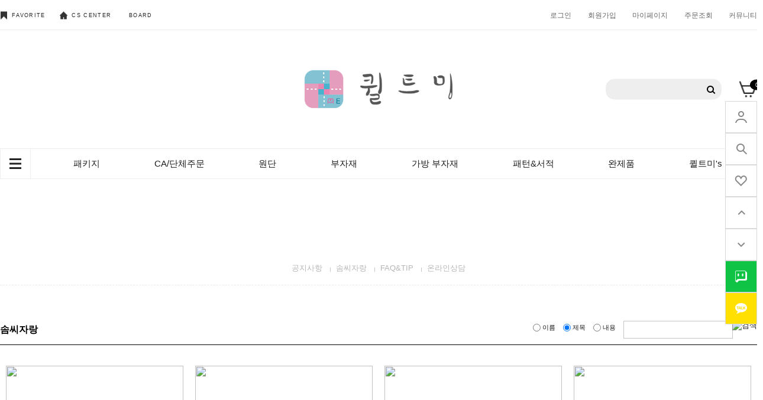

--- FILE ---
content_type: text/html; charset=euc-kr
request_url: https://www.quiltme.co.kr/board/board.html?code=pjm0307_image1&page=4&board_cate=
body_size: 11182
content:
<!DOCTYPE html PUBLIC "-//W3C//DTD HTML 4.01//EN" "http://www.w3.org/TR/html4/strict.dtd">
<html>
<head>
<meta http-equiv="CONTENT-TYPE" content="text/html;charset=EUC-KR">
<link rel="shortcut icon" href="/shopimages/pjm0307/favicon.ico" type="image/x-icon">
<link rel="apple-touch-icon-precomposed" href="/shopimages/pjm0307/mobile_web_icon.png" />
<meta name="referrer" content="no-referrer-when-downgrade" />
<meta property="og:type" content="website" />
<meta property="og:url" content="https://www.quiltme.co.kr/board/board.html?code=pjm0307_image1&page=4&board_cate=" />
<title>솜씨자랑</title>


<link type="text/css" rel="stylesheet" href="/shopimages/pjm0307/template/work/460/common.css?r=1654753365" /><link href="https://fonts.googleapis.com/css2?family=Source+Sans+Pro&display=swap" rel="stylesheet">
<link href="https://fonts.googleapis.com/css2?family=Montserrat:wght@300;400;500;600;700&display=swap" rel="stylesheet">
<link rel="stylesheet" type="text/css" href="https://cdn.jsdelivr.net/gh/orioncactus/pretendard/dist/web/variable/pretendardvariable.css" />

<link
  rel="stylesheet"
  href="https://unpkg.com/swiper@7/swiper-bundle.min.css"
/>
</head>
<script type="text/javascript" src="//wcs.naver.net/wcslog.js"></script>
<script type="text/javascript">
if (window.wcs) {
    if(!wcs_add) var wcs_add = {};
    wcs_add["wa"] = "s_3971b42d5f58";
    wcs.inflow('quiltme.co.kr');
    wcs_do();
}
</script>

<body>
<script type="text/javascript" src="/js/jquery-1.7.2.min.js"></script>
<script type="text/javascript" src="/js/lazyload.min.js"></script>
<script type="text/javascript">
function getCookiefss(name) {
    lims = document.cookie;
    var index = lims.indexOf(name + "=");
    if (index == -1) {
        return null;
    }
    index = lims.indexOf("=", index) + 1; // first character
    var endstr = lims.indexOf(';', index);
    if (endstr == -1) {
        endstr = lims.length; // last character
    }
    return unescape(lims.substring(index, endstr));
}
</script><script type="text/javascript">
var MOBILE_USE = '';
</script><script type="text/javascript" src="/js/flash.js"></script>
<script type="text/javascript" src="/js/neodesign/rightbanner.js"></script>
<script type="text/javascript" src="/js/bookmark.js"></script>
<style type="text/css">

.MS_search_word { }

</style>

<script type="text/javascript" src="/js/prototype.js"></script>

<script type="text/javascript">

    var is_unify_opt = '' ? true : false; 
    var pre_baskethidden = 'A';

</script>

<link type="text/css" rel="stylesheet" href="/shopimages/pjm0307/template/work/460/board_list.pjm0307_image1.css?t=202206081427" />
<div id='blk_scroll_wings'><script type='text/javascript' src='/html/shopRbanner.html?param1=1' ></script></div>
<div id='cherrypicker_scroll'></div>
<div id="wrap">
    
<link type="text/css" rel="stylesheet" href="/shopimages/pjm0307/template/work/460/header.1.css?t=202206271340" />
<link rel="stylesheet" href="/images/d3/m_01/css/font-awesome.min.css" />

<!-- 상단 시작 -->
<header id="header">

            <div class="top_menu">
                <div class="top_menu_inner">

                    <div class="community">
                        <ul>
                            <li><a href="javascript:CreateBookmarkLink('http://www.quiltme.co.kr', '');"><span class="c_icon"></span> FAVORITE</a></li>
                            <li><a href="/shop/mypage.html?mypage_type=myarticle&code=pjm0307"><span class="c_icon"></span>CS CENTER</a></li>
                            <li><a href="/board/board.html?code=pjm0307">BOARD</a></li>
                        </ul>
                    </div> <!-- community -->
                    
                    <div class="gnb">
                        <ul>
                                                   <li><a href="https://www.quiltme.co.kr/shop/member.html?type=login">로그인</a></li>
                            <li class="li_join"><a href="https://www.quiltme.co.kr/shop/idinfo.html">회원가입<!--/<span>+2000</span>/--></a></li>
                        
                            <li><a href="https://www.quiltme.co.kr/shop/member.html?type=mynewmain">마이페이지</a></li>
                            <li><a href="https://www.quiltme.co.kr/shop/confirm_login.html?type=myorder">주문조회</a></li>
                            <li><a href="/shop/mypage.html?mypage_type=myarticle&code=pjm0307">커뮤니티</a></li>
                        </ul>
                    </div> <!-- gnb -->
                    
                    
                </div> <!-- top_menu_inner -->
                </div> <!-- top_menu -->
                
            <div class="header_main">
                <div class="header_main_inner">

                    <h1 class="logo">
                        <a href="/index.html"><img src="/design/pjm0307/codlab/logo_q.png" width=250px alt="logo"></a>
                    </h1> <!-- logo -->
                    
        <div class="searchArea">
            <div class="search">
                <form action="/shop/shopbrand.html" method="post" name="search">                    <fieldset>
                        <legend>상품 검색 폼</legend>
                        <input name="search" onkeydown="CheckKey_search();" value=""  class="MS_search_word search_auto_completion" />                        <a href="javascript:prev_search();search_submit();">검색</a>
                    </fieldset>
                </form>            </div>
        </div><!-- //searchArea -->
                    
                    <div class="cart">
                        <a href="/shop/basket.html" class="cart_wrap"><span id="user_basket_quantity" class="user_basket_quantity"></span></a>
                    </div> <!-- cart -->
                    
                    
                </div> <!-- header_main_inner -->
            </div> <!-- header_main -->


            
            <nav>
            <div class="nav_inner">
                    
                <ul class="main_m">
                <li class="btn_gnb"><a href="#"><span></span></a></li>
                                    <li class="cate_li"><a href="/shop/shopbrand.html?type=X&xcode=001">패키지</a>
                                             <ul class="sub_m">
                                                    <li><a href="/shop/shopbrand.html?type=M&xcode=001&mcode=002">가방 패키지</a>  </li>
                                                        <li><a href="/shop/shopbrand.html?type=M&xcode=001&mcode=012">의류 패키지</a>  </li>
                                                        <li><a href="/shop/shopbrand.html?type=M&xcode=001&mcode=034">소품 패키지</a>  </li>
                                                    </ul> <!-- sub_m -->
                         
                    </li>
                                        <li class="cate_li"><a href="/shop/shopbrand.html?type=X&xcode=003">CA/단체주문</a>
                                             <ul class="sub_m">
                                                    <li><a href="/shop/shopbrand.html?type=M&xcode=003&mcode=001">가방 패키지</a>  </li>
                                                        <li><a href="/shop/shopbrand.html?type=M&xcode=003&mcode=002">지갑/파우치 패키지</a>  </li>
                                                        <li><a href="/shop/shopbrand.html?type=M&xcode=003&mcode=003">기타 소품 패키지</a>  </li>
                                                    </ul> <!-- sub_m -->
                         
                    </li>
                                        <li class="cate_li"><a href="/shop/shopbrand.html?type=X&xcode=007">원단</a>
                                             <ul class="sub_m">
                                                    <li><a href="/shop/shopbrand.html?type=M&xcode=007&mcode=007">▷자주 찾는 원단◁</a>  </li>
                                                        <li><a href="/shop/shopbrand.html?type=M&xcode=007&mcode=001">원단패키지</a>  </li>
                                                        <li><a href="/shop/shopbrand.html?type=M&xcode=007&mcode=003">수입천</a>  </li>
                                                        <li><a href="/shop/shopbrand.html?type=M&xcode=007&mcode=002">국산천</a>  </li>
                                                        <li><a href="/shop/shopbrand.html?type=M&xcode=007&mcode=006">바이어스</a>  </li>
                                                        <li><a href="/shop/shopbrand.html?type=M&xcode=007&mcode=004">린넨원단</a>  </li>
                                                        <li><a href="/shop/shopbrand.html?type=M&xcode=007&mcode=005">무지/광목</a>  </li>
                                                    </ul> <!-- sub_m -->
                         
                    </li>
                                        <li class="cate_li"><a href="/shop/shopbrand.html?type=X&xcode=004">부자재</a>
                                             <ul class="sub_m">
                                                    <li><a href="/shop/shopbrand.html?type=M&xcode=004&mcode=028">퀼팅도구</a>  </li>
                                                        <li><a href="/shop/shopbrand.html?type=M&xcode=004&mcode=023">실</a>  </li>
                                                        <li><a href="/shop/shopbrand.html?type=M&xcode=004&mcode=001">솜/접착심</a>  </li>
                                                        <li><a href="/shop/shopbrand.html?type=M&xcode=004&mcode=008">웨이빙/면끈</a>  </li>
                                                        <li><a href="/shop/shopbrand.html?type=M&xcode=004&mcode=004">지퍼/지퍼고리</a>  </li>
                                                        <li><a href="/shop/shopbrand.html?type=M&xcode=004&mcode=015">연결 단추</a>  </li>
                                                        <li><a href="/shop/shopbrand.html?type=M&xcode=004&mcode=027">자수용품</a>  </li>
                                                        <li><a href="/shop/shopbrand.html?type=M&xcode=004&mcode=011">라벨</a>  </li>
                                                        <li><a href="/shop/shopbrand.html?type=M&xcode=004&mcode=017">참/장식</a>  </li>
                                                        <li><a href="/shop/shopbrand.html?type=M&xcode=004&mcode=018">레이스/리본</a>  </li>
                                                        <li><a href="/shop/shopbrand.html?type=M&xcode=004&mcode=019">단추/비즈/구슬</a>  </li>
                                                        <li><a href="/shop/shopbrand.html?type=M&xcode=004&mcode=014">금속 부자재</a>  </li>
                                                        <li><a href="/shop/shopbrand.html?type=M&xcode=004&mcode=009">데코 부자재</a>  </li>
                                                        <li><a href="/shop/shopbrand.html?type=M&xcode=004&mcode=010">악세사리 부자재</a>  </li>
                                                        <li><a href="/shop/shopbrand.html?type=M&xcode=004&mcode=024">크리스마스 부자재</a>  </li>
                                                        <li><a href="/shop/shopbrand.html?type=M&xcode=004&mcode=016">기타 부자재</a>  </li>
                                                        <li><a href="/shop/shopbrand.html?type=M&xcode=004&mcode=020">new 피앤큐스탬프</a>  </li>
                                                    </ul> <!-- sub_m -->
                         
                    </li>
                                        <li class="cate_li"><a href="/shop/shopbrand.html?type=X&xcode=018">가방 부자재</a>
                                             <ul class="sub_m">
                                                    <li><a href="/shop/shopbrand.html?type=M&xcode=018&mcode=028">가죽핸들</a>  </li>
                                                        <li><a href="/shop/shopbrand.html?type=M&xcode=018&mcode=029">인조가죽핸들</a>  </li>
                                                        <li><a href="/shop/shopbrand.html?type=M&xcode=018&mcode=005">웨이빙핸들</a>  </li>
                                                        <li><a href="/shop/shopbrand.html?type=M&xcode=018&mcode=026">프레임</a>  </li>
                                                        <li><a href="/shop/shopbrand.html?type=M&xcode=018&mcode=018">체인</a>  </li>
                                                        <li><a href="/shop/shopbrand.html?type=M&xcode=018&mcode=031">나무핸들</a>  </li>
                                                        <li><a href="/shop/shopbrand.html?type=M&xcode=018&mcode=020">가방장식</a>  </li>
                                                        <li><a href="/shop/shopbrand.html?type=M&xcode=018&mcode=007">금속핸들</a>  </li>
                                                    </ul> <!-- sub_m -->
                         
                    </li>
                                        <li class="cate_li"><a href="/shop/shopbrand.html?type=X&xcode=012">패턴&서적</a>
                                             <ul class="sub_m">
                                                    <li><a href="/shop/shopbrand.html?type=M&xcode=012&mcode=002">가방 패턴</a>  </li>
                                                        <li><a href="/shop/shopbrand.html?type=M&xcode=012&mcode=003">의류 패턴</a>  </li>
                                                        <li><a href="/shop/shopbrand.html?type=M&xcode=012&mcode=004">소품 패턴</a>  </li>
                                                        <li><a href="/shop/shopbrand.html?type=M&xcode=012&mcode=001">퀼트서적</a>  </li>
                                                    </ul> <!-- sub_m -->
                         
                    </li>
                                        <li class="cate_li"><a href="/shop/shopbrand.html?type=X&xcode=029">완제품</a>
                                             <ul class="sub_m">
                                                    <li><a href="/shop/shopbrand.html?type=M&xcode=029&mcode=002">가방완제품</a>  </li>
                                                        <li><a href="/shop/shopbrand.html?type=M&xcode=029&mcode=001">기타소품</a>  </li>
                                                    </ul> <!-- sub_m -->
                         
                    </li>
                                        <li class="cate_li"><a href="/shop/shopbrand.html?type=Y&xcode=020">퀼트미's PICK</a>
                                             <ul class="sub_m">
                                                    <li><a href="/shop/shopbrand.html?type=N&xcode=020&mcode=003">크리스마스 패키지</a>  </li>
                                                        <li><a href="/shop/shopbrand.html?type=N&xcode=020&mcode=005">명품 원단 패키지</a>  </li>
                                                        <li><a href="/shop/shopbrand.html?type=N&xcode=020&mcode=002">퀼트미 패키지 창고정리</a>  </li>
                                                        <li><a href="/shop/shopbrand.html?type=N&xcode=020&mcode=001">핸들/프레임 특가세일</a>  </li>
                                                        <li><a href="/shop/shopbrand.html?type=N&xcode=020&mcode=004">개인결제창</a>  </li>
                                                    </ul> <!-- sub_m -->
                         
                    </li>
                                    </ul> <!-- main_m -->
            </div> <!-- nav_inner -->
            
            
            
            <div class="nav_bg">

            <div class="nav_bg_inner">
             <ul class="b_main_m">
              
                                    <li><a href="/shop/shopbrand.html?type=X&xcode=001">패키지</a>
                    
                                            <ul class="b_sub_m">
                                                    <li><a href="/shop/shopbrand.html?type=M&xcode=001&mcode=002">가방 패키지</a>  </li>
                                                        <li><a href="/shop/shopbrand.html?type=M&xcode=001&mcode=012">의류 패키지</a>  </li>
                                                        <li><a href="/shop/shopbrand.html?type=M&xcode=001&mcode=034">소품 패키지</a>  </li>
                                                    </ul> <!-- sub_m -->
                         
                    </li>
                                        <li><a href="/shop/shopbrand.html?type=X&xcode=003">CA/단체주문</a>
                    
                                            <ul class="b_sub_m">
                                                    <li><a href="/shop/shopbrand.html?type=M&xcode=003&mcode=001">가방 패키지</a>  </li>
                                                        <li><a href="/shop/shopbrand.html?type=M&xcode=003&mcode=002">지갑/파우치 패키지</a>  </li>
                                                        <li><a href="/shop/shopbrand.html?type=M&xcode=003&mcode=003">기타 소품 패키지</a>  </li>
                                                    </ul> <!-- sub_m -->
                         
                    </li>
                                        <li><a href="/shop/shopbrand.html?type=X&xcode=007">원단</a>
                    
                                            <ul class="b_sub_m">
                                                    <li><a href="/shop/shopbrand.html?type=M&xcode=007&mcode=007">▷자주 찾는 원단◁</a>  </li>
                                                        <li><a href="/shop/shopbrand.html?type=M&xcode=007&mcode=001">원단패키지</a>  </li>
                                                        <li><a href="/shop/shopbrand.html?type=M&xcode=007&mcode=003">수입천</a>  </li>
                                                        <li><a href="/shop/shopbrand.html?type=M&xcode=007&mcode=002">국산천</a>  </li>
                                                        <li><a href="/shop/shopbrand.html?type=M&xcode=007&mcode=006">바이어스</a>  </li>
                                                        <li><a href="/shop/shopbrand.html?type=M&xcode=007&mcode=004">린넨원단</a>  </li>
                                                        <li><a href="/shop/shopbrand.html?type=M&xcode=007&mcode=005">무지/광목</a>  </li>
                                                    </ul> <!-- sub_m -->
                         
                    </li>
                                        <li><a href="/shop/shopbrand.html?type=X&xcode=004">부자재</a>
                    
                                            <ul class="b_sub_m">
                                                    <li><a href="/shop/shopbrand.html?type=M&xcode=004&mcode=028">퀼팅도구</a>  </li>
                                                        <li><a href="/shop/shopbrand.html?type=M&xcode=004&mcode=023">실</a>  </li>
                                                        <li><a href="/shop/shopbrand.html?type=M&xcode=004&mcode=001">솜/접착심</a>  </li>
                                                        <li><a href="/shop/shopbrand.html?type=M&xcode=004&mcode=008">웨이빙/면끈</a>  </li>
                                                        <li><a href="/shop/shopbrand.html?type=M&xcode=004&mcode=004">지퍼/지퍼고리</a>  </li>
                                                        <li><a href="/shop/shopbrand.html?type=M&xcode=004&mcode=015">연결 단추</a>  </li>
                                                        <li><a href="/shop/shopbrand.html?type=M&xcode=004&mcode=027">자수용품</a>  </li>
                                                        <li><a href="/shop/shopbrand.html?type=M&xcode=004&mcode=011">라벨</a>  </li>
                                                        <li><a href="/shop/shopbrand.html?type=M&xcode=004&mcode=017">참/장식</a>  </li>
                                                        <li><a href="/shop/shopbrand.html?type=M&xcode=004&mcode=018">레이스/리본</a>  </li>
                                                        <li><a href="/shop/shopbrand.html?type=M&xcode=004&mcode=019">단추/비즈/구슬</a>  </li>
                                                        <li><a href="/shop/shopbrand.html?type=M&xcode=004&mcode=014">금속 부자재</a>  </li>
                                                        <li><a href="/shop/shopbrand.html?type=M&xcode=004&mcode=009">데코 부자재</a>  </li>
                                                        <li><a href="/shop/shopbrand.html?type=M&xcode=004&mcode=010">악세사리 부자재</a>  </li>
                                                        <li><a href="/shop/shopbrand.html?type=M&xcode=004&mcode=024">크리스마스 부자재</a>  </li>
                                                        <li><a href="/shop/shopbrand.html?type=M&xcode=004&mcode=016">기타 부자재</a>  </li>
                                                        <li><a href="/shop/shopbrand.html?type=M&xcode=004&mcode=020">new 피앤큐스탬프</a>  </li>
                                                    </ul> <!-- sub_m -->
                         
                    </li>
                                        <li><a href="/shop/shopbrand.html?type=X&xcode=018">가방 부자재</a>
                    
                                            <ul class="b_sub_m">
                                                    <li><a href="/shop/shopbrand.html?type=M&xcode=018&mcode=028">가죽핸들</a>  </li>
                                                        <li><a href="/shop/shopbrand.html?type=M&xcode=018&mcode=029">인조가죽핸들</a>  </li>
                                                        <li><a href="/shop/shopbrand.html?type=M&xcode=018&mcode=005">웨이빙핸들</a>  </li>
                                                        <li><a href="/shop/shopbrand.html?type=M&xcode=018&mcode=026">프레임</a>  </li>
                                                        <li><a href="/shop/shopbrand.html?type=M&xcode=018&mcode=018">체인</a>  </li>
                                                        <li><a href="/shop/shopbrand.html?type=M&xcode=018&mcode=031">나무핸들</a>  </li>
                                                        <li><a href="/shop/shopbrand.html?type=M&xcode=018&mcode=020">가방장식</a>  </li>
                                                        <li><a href="/shop/shopbrand.html?type=M&xcode=018&mcode=007">금속핸들</a>  </li>
                                                    </ul> <!-- sub_m -->
                         
                    </li>
                                        <li><a href="/shop/shopbrand.html?type=X&xcode=012">패턴&서적</a>
                    
                                            <ul class="b_sub_m">
                                                    <li><a href="/shop/shopbrand.html?type=M&xcode=012&mcode=002">가방 패턴</a>  </li>
                                                        <li><a href="/shop/shopbrand.html?type=M&xcode=012&mcode=003">의류 패턴</a>  </li>
                                                        <li><a href="/shop/shopbrand.html?type=M&xcode=012&mcode=004">소품 패턴</a>  </li>
                                                        <li><a href="/shop/shopbrand.html?type=M&xcode=012&mcode=001">퀼트서적</a>  </li>
                                                    </ul> <!-- sub_m -->
                         
                    </li>
                                        <li><a href="/shop/shopbrand.html?type=X&xcode=029">완제품</a>
                    
                                            <ul class="b_sub_m">
                                                    <li><a href="/shop/shopbrand.html?type=M&xcode=029&mcode=002">가방완제품</a>  </li>
                                                        <li><a href="/shop/shopbrand.html?type=M&xcode=029&mcode=001">기타소품</a>  </li>
                                                    </ul> <!-- sub_m -->
                         
                    </li>
                                    </ul> <!-- main_m -->
            
            
                </div>
            </div>
            </nav>

            
        </header>
        
        <aside>
    <ul>
        <li style="background-image: url(/design/pjm0307/spring_market/img/1.png);"><a  href="https://www.quiltme.co.kr/shop/member.html?type=mynewmain">mypage</a></li>
        <li style="background-image: url(/design/pjm0307/spring_market/img/2.png);"><a href="javascript:prev_search();search_submit();">search</a></li>
        <li style="background-image: url(/design/pjm0307/spring_market/img/3.png);"><a href="/shop/mypage.html?mypage_type=mywishlist">wish list</a></li>
        <li style="background-image: url(/design/pjm0307/spring_market/img/4.png);"><a href="#header">top</a></li>
        <li style="background-image: url(/design/pjm0307/spring_market/img/5.png);"><a href="#footer">bottom</a></li>
        <li style="background-image: url(/design/pjm0307/spring_market/img/6.png);"><a href="">talk</a></li>
        <li style="background-image: url(/design/pjm0307/spring_market/img/7.png);"><a href="/list/API/login_kakao.html">kakao</a></li>

    </ul>
</aside>
        
        
        
        
        
        
        
<script type="text/javascript" src="/shopimages/pjm0307/template/work/460/header.1.js?t=202206271340"></script>
    <div id="contentWrapper">
        <div id="contentWrap">
            
<link type="text/css" rel="stylesheet" href="/template_common/shop/basic_simple/menu.1.css?t=201711221039" />
             <div id="content">
                <div id="bbsData">
                    <div class="page-body">
                        <div class="bbs-hd">
                            <ul class="link">
                                                                                                <li class="last">
                                                                    <a href="board.html?code=pjm0307_board4">공지사항</a>
                                </li>
                                                                                                <li>
                                                                    <a href="board.html?code=pjm0307_image1">솜씨자랑</a>
                                </li>
                                                                                                <li>
                                                                    <a href="board.html?code=pjm0307_board1">FAQ&TIP</a>
                                </li>
                                                                                                <li>
                                                                    <a href="board.html?code=pjm0307">온라인상담</a>
                                </li>
                                                            </ul>
                        </div>
                        <div class="bbs-tit">
                            <h3>솜씨자랑</h3>
                            <div class="bbs-sch">
                            <form action="board.html" name="form1">
    <input type=hidden name=s_id value="">
    <input type=hidden name=code value="pjm0307_image1">
    <input type=hidden name=page value=1>
    <input type=hidden name=type value=s>
    <input type=hidden name=board_cate value="">
    <input type=hidden name="review_type" value="" /><!-- .검색 폼시작 -->
                                <fieldset>
                                    <legend>게시판 검색 폼</legend>
                                    <label>
                                        <input type='radio' name='shname' value='ok' onclick='change(1);'  class="MS_input_checkbox" />                                        이름
                                    </label>
                                    <label>
                                        <input type='radio' name='ssubject' value='ok' onclick='change(2);' checked="checked"  class="MS_input_checkbox" />                                        제목
                                    </label>
                                    <label>
                                        <input type='radio' name='scontent' value='ok' onclick='change(3);'  class="MS_input_checkbox" />                                        내용
                                    </label>
                                    <span class="key-wrap">
                                        <input type='text' name='stext' value=''  class="MS_input_txt" />                                        <a href="javascript:document.form1.submit();"><img src="//image.makeshop.co.kr/makeshop/d3/basic_simple/bbs/btn_bbs_sch.gif" alt="검색" title="검색" /></a>
                                    </span>
                                </fieldset>
                            </form><!-- .검색 폼 끝 -->
                            </div><!-- .bbs-sch -->
                        </div>
                        <div class="bbs-table-list">
                            <table summary="제목, 작성일, 조회수, 동영상">
                                <caption>갤러리 게시글</caption>
                                <colgroup>
                                    <col width="40" />
                                    <col width="40" />
                                    <col width="*" />
                                    <col width="100" />
                                    <col width="100" />
                                </colgroup>
                                <tbody>
                                                                                                     </tbody>
                            </table>
                            <div class="fixed-img-collist">
                                <ul class="clear">
                                                                    <li>
                                        <a href="/board/board.html?code=pjm0307_image1&page=4&type=v&board_cate=&num1=999516&num2=00000&number=463&lock=N">
                                                                                    <span><img src="https://board.makeshop.co.kr/board/premium26/pjm0307_image1/mini::20180330100615.jpg"/></span>
                                                                                    <strong>부엉이 핸드폰케이스^^(1)                                                                                        </strong>
                                        </a>
                                        <p class="tb-bold">                                        편선희</p>
                                        <p>2018.03.30 10:08:31</p>
                                        <p>HITS : 5713</p>
                                    </li>
                                                                                                            <li>
                                        <a href="/board/board.html?code=pjm0307_image1&page=4&type=v&board_cate=&num1=999517&num2=00000&number=462&lock=Y">
                                                                                    <span><img src="https://board.makeshop.co.kr/board/premium26/pjm0307_image1/mini::20180314165746.jpg"/></span>
                                                                                    <strong>가방완성♡(1)                                                                                        </strong>
                                        </a>
                                        <p class="tb-bold">                                        효자매맘</p>
                                        <p>2018.03.14 16:59:57</p>
                                        <p>HITS : 248</p>
                                    </li>
                                                                                                            <li>
                                        <a href="/board/board.html?code=pjm0307_image1&page=4&type=v&board_cate=&num1=999519&num2=00000&number=461&lock=N">
                                                                                    <span><img src="https://board.makeshop.co.kr/board/premium26/pjm0307_image1/mini::20180105201723.jpg"/></span>
                                                                                    <strong>운전할때 편하네요~~(2)                                                                                        </strong>
                                        </a>
                                        <p class="tb-bold">                                        윤주경</p>
                                        <p>2018.01.05 20:20:20</p>
                                        <p>HITS : 5333</p>
                                    </li>
                                                                                                            <li>
                                        <a href="/board/board.html?code=pjm0307_image1&page=4&type=v&board_cate=&num1=999520&num2=00000&number=460&lock=N">
                                                                                    <span><img src="https://board.makeshop.co.kr/board/premium26/pjm0307_image1/mini::20180105200910.jpg"/></span>
                                                                                    <strong>쇼퍼백 만들었어요^^(2)                                                                                        </strong>
                                        </a>
                                        <p class="tb-bold">                                        윤주경</p>
                                        <p>2018.01.05 20:15:21</p>
                                        <p>HITS : 5469</p>
                                    </li>
                                                                        </ul>
                                    <ul class="clear">
                                                                                                            <li>
                                        <a href="/board/board.html?code=pjm0307_image1&page=4&type=v&board_cate=&num1=999521&num2=00000&number=459&lock=N">
                                                                                    <span><img src="https://board.makeshop.co.kr/board/premium26/pjm0307_image1/mini::20171226111232.jpg"/></span>
                                                                                    <strong>퀼트동아리에서 만들었어요(3)                                                                                        </strong>
                                        </a>
                                        <p class="tb-bold">                                        송애경</p>
                                        <p>2017.12.26 11:13:48</p>
                                        <p>HITS : 5501</p>
                                    </li>
                                                                                                            <li>
                                        <a href="/board/board.html?code=pjm0307_image1&page=4&type=v&board_cate=&num1=999522&num2=00000&number=458&lock=N">
                                                                                    <span><img src="https://board.makeshop.co.kr/board/premium26/pjm0307_image1/mini::20171213222714.jpg"/></span>
                                                                                    <strong>하이 앤 통장 케이스(2)                                                                                        </strong>
                                        </a>
                                        <p class="tb-bold">                                        강숙</p>
                                        <p>2017.12.13 22:28:48</p>
                                        <p>HITS : 4735</p>
                                    </li>
                                                                                                            <li>
                                        <a href="/board/board.html?code=pjm0307_image1&page=4&type=v&board_cate=&num1=999523&num2=00000&number=457&lock=N">
                                                                                    <span><img src="https://board.makeshop.co.kr/board/premium26/pjm0307_image1/mini::20171213111340.jpg"/></span>
                                                                                    <strong>너랑 나랑 브로치(2)                                                                                        </strong>
                                        </a>
                                        <p class="tb-bold">                                        강숙</p>
                                        <p>2017.12.13 11:14:58</p>
                                        <p>HITS : 4274</p>
                                    </li>
                                                                                                            <li>
                                        <a href="/board/board.html?code=pjm0307_image1&page=4&type=v&board_cate=&num1=999524&num2=00000&number=456&lock=N">
                                                                                    <span><img src="https://board.makeshop.co.kr/board/premium26/pjm0307_image1/mini::20171212015944.jpg"/></span>
                                                                                    <strong>반듯한 집 반지갑(2)                                                                                        </strong>
                                        </a>
                                        <p class="tb-bold">                                        강숙</p>
                                        <p>2017.12.12 02:01:05</p>
                                        <p>HITS : 2940</p>
                                    </li>
                                                                        </ul>
                                    <ul class="clear">
                                                                                                        </ul>
                            </div>
                        </div>
                        
                        <!-- 하단 페이징 & 버튼 -->
                        <div class="bbs-btm">
                            <div class="bbs-link"><a href="/board/board.html?code=pjm0307_image1&page=4&board_cate=&type=i" class="CSSbuttonWhite">WRITE</a></div>
                            <div class="bbs-paging">
                                <div class="paging">
                                                                            <a href="/board/board.html?code=pjm0307_image1&page=1&board_cate=#board_list_target" class="first">&lt;&lt;</a>
                                                                                                                                                                                                                                        <a href="/board/board.html?code=pjm0307_image1&page=1&board_cate=#board_list_target">1</a>
                                                                                                                                                                        <a href="/board/board.html?code=pjm0307_image1&page=2&board_cate=#board_list_target">2</a>
                                                                                                                                                                        <a href="/board/board.html?code=pjm0307_image1&page=3&board_cate=#board_list_target">3</a>
                                                                                                                                                                        <a href="/board/board.html?code=pjm0307_image1&page=4&board_cate=#board_list_target" class="now">4</a>
                                                                                                                                                                        <a href="/board/board.html?code=pjm0307_image1&page=5&board_cate=#board_list_target">5</a>
                                                                                                                                                                        <a href="/board/board.html?code=pjm0307_image1&page=6&board_cate=#board_list_target">6</a>
                                                                                                                                                                        <a href="/board/board.html?code=pjm0307_image1&page=7&board_cate=#board_list_target">7</a>
                                                                                                                                                                        <a href="/board/board.html?code=pjm0307_image1&page=8&board_cate=#board_list_target">8</a>
                                                                                                                                                                        <a href="/board/board.html?code=pjm0307_image1&page=9&board_cate=#board_list_target">9</a>
                                                                                                                                                                        <a href="/board/board.html?code=pjm0307_image1&page=10&board_cate=#board_list_target">10</a>
                                                                                                                                                                                                    <a href="/board/board.html?code=pjm0307_image1&page=11&board_cate=#board_list_target" class="next">&gt;</a>
                                                                                                                <a href="/board/board.html?code=pjm0307_image1&page=61&board_cate=#board_list_target" class="last">&gt;&gt;</a>
                                                                    </div>
                            </div>
                        </div>
                        <!-- //하단 페이징 & 버튼 -->
                        
                    </div><!-- .page-body -->
                </div><!-- #bbsData -->
            </div><!-- #content -->
        </div><!-- #contentWrap -->
    </div><!-- #contentWrapper-->
    <hr />

<link type="text/css" rel="stylesheet" href="/shopimages/pjm0307/template/work/460/footer.1.css?t=202206131153" />
<!-- 하단 시작 -->
        <footer id="footer">
        <div class="foot_inner">

            <div class="footer_left">
                <div class="cs_center top">
                    <p class="tit">CALL CENTER</p>
                    <p class="f_num">010-5496-9347</p>
                    <ul>
                        <li>MON-FRI 11:00 ~ 17:00</li>
                        <li>LUNCH 12:00 ~ 13:00</li>
                        <li>SAT,SUN,HOLIDAY OFF</li>
                    </ul>

                </div> <!-- cs_center -->

<div class="bank_info">
    <p class="tit">BANK INFO</p>
    <ul>
                        <li> 
                    농협 1076-12-049911<br>
                     
                    예금주 : 이나용<br>
                    </li>

    </ul>
</div> <!-- bank_info -->

                
            </div> <!-- footer_left -->
            
            <div class="footer_center">
                

                <div class="company_info top">
                    <p class="tit">COMPANY INFO</p>
                    <ul>
                        <li>Company:퀼트미</li>
                        <li>Address:경기 수원시 권선구 당진로 15번길 24 유천프라자 401호</li> 
                        <li>Tel:010-5496-9347</li>
                        <li>Fax:</li>
                        <li>Mail:nysquilt@naver.com</li> 
                        <li>Business license: 849-25-00427</li>
                        <li>Personal info manager:이나용</li>
                        <li>Online sales license: 제 2019-수원권선-0164호</li>
                    </ul>
                </div> <!-- company_info -->

                <div class="return_address">
                    <p class="tit">RETURN ADDRESS</p>
                    <ul>
                        <li>경기 수원시 권선구 당진로 15번길 24 유천프라자 401호</li>
                    </ul>
                </div> <!-- return_address -->


            </div> <!-- footer_center -->
            
            
            <div class="footer_right">
                <div class="category">
                    <p class="tit">CATEGORY</p>
                    <ul>
                     
                      <li><a href="/shop/shopbrand.html?xcode=001&type=X">패키지</a><li>
                      <li><a href="/shop/shopbrand.html?xcode=003&type=X">CA·단체주문</a><li>
                      <li><a href="/shop/shopbrand.html?xcode=019&type=X">원단</a><li>
                      <li><a href="/shop/shopbrand.html?xcode=004&type=X">부자재</a><li>
                      <li><a href="/shop/shopbrand.html?xcode=012&type=X">패턴&서적</a><li>
                      <li><a href="/shop/shopbrand.html?xcode=029&type=X">완제품</a><li>
                      <li><a href="http://pjm0307.www262.freesell.co.kr/shop/shopbrand.html?type=X&xcode=005">SALE</a><li>
                      <li><a href="http://pjm0307.www262.freesell.co.kr/shop/shopbrand.html?type=X&xcode=006">퀼트미픽</a><li>
                      <li><a href="http://pjm0307.www262.freesell.co.kr/shop/shopbrand.html?type=X&xcode=007">개인결제창</a><li>                    
                    </ul>
                </div> <!-- category -->

                <div class="board">
                    <p class="tit">BOARD</p>
                    <ul>
                    <li> <a href="/board/board.html?code=pjm0307_board4">공지사항</a></li>
                        <li> <a href="/board/board.html?code=pjm0307_image1">솜씨자랑</a></li>
                        <li> <a href="/board/board.html?code=pjm0307_board2">도매문의</a></li>
                        <li> <a href="/board/board.html?code=pjm0307_board3">상품문의</a></li>
                        <li> <a href="/board/board.html?code=pjm0307">온라인상담</a></li>                        
                        
                    </ul>
                </div> <!-- board -->

                <div class="company">
                    <p class="tit">COMPANY</p>
                    <ul>
                        <li><a href="/index.html">홈</a></li>
                        <li><a href="javascript:bottom_privacy();">개인정보처리방침</a></li>
                        <li><a href="/html/info.html">이용안내</a></li>
                        <li><a href="javascript:view_join_terms();">이용약관</a></li>
                    </ul>
                </div> <!-- company -->

            </div> <!-- footer_right -->
            
        </div> <!-- foot_inner -->
        <div class="foot_copy">Copyright.codilab.co.kr.inc all right reserved</div>
        </footer>
        

<!-- //하단 끝 -->
</div><!-- #wrap -->
<iframe id="loginiframe" name="loginiframe" style="display: none;" frameborder="no" scrolling="no"></iframe>

<div id="basketpage" name="basketpage" style="position: absolute; visibility: hidden;"></div>

<script type="text/javascript" src="/js/neodesign/detailpage.js?ver=r218356"></script>

<script type="text/javascript">

        (function ($) {
            $.ajax({
                type: 'POST',
                dataType: 'json',
                url: '/html/user_basket_quantity.html',
                data :{ 'IS_UNIFY_OPT': "false" }, 
                success: function(res) {                                                                                        
                    var _user_basket_quantity = res.user_basket_quantity || 0;
                    $('.user_basket_quantity').html(_user_basket_quantity); 
                },
                error : function(error) {
                    var _user_basket_quantity = 0;
                    $('.user_basket_quantity').html(_user_basket_quantity); 
                }
            });
        })(jQuery);



                    if (typeof prev_search == 'undefined') {
                        function prev_search() {
                            var encdata = jQuery('input[name="search"]', jQuery('form[name="search"]')).val().replace(/%/g, encodeURIComponent('%'));
                            document.search.action = '/shop/shopbrand.html?search=' + decodeURIComponent(encdata) + '&refer=' + window.location.protocol;
                        }
                    }function CheckKey_search() {
    key = event.keyCode;
    if (key == 13) {
        prev_search();
        document.search.submit();
    }
}

function search_submit() {
    var oj = document.search;
    if (oj.getAttribute('search') != 'null') {
        var reg = /\s{2}/g;
        oj.search.value = oj.search.value.replace(reg, '');
        oj.submit();
    }
}

function topnotice(temp, temp2) {
    window.open("/html/notice.html?date=" + temp + "&db=" + temp2, "", "width=450,height=450,scrollbars=yes");
}
function notice() {
    window.open("/html/notice.html?mode=list", "", "width=450,height=450,scrollbars=yes");
}

        function view_join_terms() {
            window.open('/html/join_terms.html','join_terms','height=570,width=590,scrollbars=yes');
        }

    function bottom_privacy() {
        window.open('/html/privacy.html', 'privacy', 'height=570,width=590,scrollbars=yes');
    }

function upalert() {
   alert('파일첨부 버튼을 클릭하세요');
   document.form1.subject.focus();
}
function clear_content() {
        if (document.form1.content.value=="안내글 예제> 신규 게시글을 작성시에는, 반드시 회원ID를 적어 주세요!" || document.form1.content.value=="안내글 예제> 신규 게시글을 작성시에는, 반드시 회원ID를 적어 주세요!") {
        document.form1.content.value="";
    }
}

function change(idx) {
    onoff = new Array(document.form1.shname, document.form1.ssubject, document.form1.scontent, document.form1.sbrand, document.form1.sgid, document.form1.saddinfo);

    for (var i = 0; i < onoff.length; i++) {
        if (typeof onoff[i] != 'undefined') {
            if ((i + 1) == idx) {
                onoff[i].checked = true;
            } else {
                onoff[i].checked = false;
            }
        }
    }
}



</script>
    <style type="text/css">
        .setPopupStyle { height:100%; min-height:100%; overflow:hidden !important; touch-action:none; }
    </style>
    <script src="/js/referer_cookie.js"></script>
    <script>
        window.addEventListener('load', function() {
            var referer_cookie = new RefererCookie();
            referer_cookie.addService(new EnuriBrandStoreCookie());
            referer_cookie.handler();
        });
    </script><script type="text/javascript">
if (typeof getCookie == 'undefined') {
    function getCookie(cookie_name) {
        var cookie = document.cookie;
        if (cookie.length > 0) {
            start_pos = cookie.indexOf(cookie_name);
            if (start_pos != -1) {
                start_pos += cookie_name.length;
                end_pos = cookie.indexOf(';', start_pos);
                if (end_pos == -1) {
                    end_pos = cookie.length;
                }
                return unescape(cookie.substring(start_pos + 1, end_pos));
            } else {
                return false;
            }
        } else {
            return false;
        }
    }
}
if (typeof setCookie == 'undefined') {
    function setCookie(cookie_name, cookie_value, expire_date, domain) {
        var today = new Date();
        var expire = new Date();
        expire.setTime(today.getTime() + 3600000 * 24 * expire_date);
        cookies = cookie_name + '=' + escape(cookie_value) + '; path=/;';

        if (domain != undefined) {
            cookies += 'domain=' + domain +  ';';
        }  else if (document.domain.match('www.') != null) {
            cookies += 'domain=' + document.domain.substr(3) + ';';
        }
        if (expire_date != 0) cookies += 'expires=' + expire.toGMTString();
        document.cookie = cookies;
    }
}



function MSLOG_loadJavascript(url) {
    var head= document.getElementsByTagName('head')[0];
    var script= document.createElement('script');
    script.type= 'text/javascript';
    var loaded = false;
    script.onreadystatechange= function () {
        if (this.readyState == 'loaded' || this.readyState == 'complete')
        { if (loaded) { return; } loaded = true; }
    }
    script.src = url;
    head.appendChild(script);
}
var MSLOG_charset = "euc-kr";
var MSLOG_server  = "/log/log31";
var MSLOG_code = "pjm0307";
var MSLOG_var = "V1ZSdmVrOXVkSHBQYWtWNlQybEtkbU50VW14amJEbHlXbGhzTTJJelNtdEphblJQVHpOTk5rNXFiMmxqYlZadFpGaEtjMGxxZEU5UE0wMDJUbFJ2YVdSSE9XdFpXR3RwVHpOTk5rMUViMmxKYW5RNQ==";

//파워앱에서만 사용
try {
    var LOGAPP_var = "";
    var LOGAPP_is  = "N";
    if (LOGAPP_is == "Y" && LOGAPP_var != "") {
        var varUA = navigator.userAgent.toLowerCase(); //userAgent 값 얻기
        if (varUA.match('android') != null) { 
            //안드로이드 일때 처리
            window.android.basket_call(LOGAPP_var);
        } else if (varUA.indexOf("iphone")>-1||varUA.indexOf("ipad")>-1||varUA.indexOf("ipod")>-1) { 
            //IOS 일때 처리
            var messageToPost = {LOGAPP_var: LOGAPP_var};
            window.webkit.messageHandlers.basket_call.postMessage(messageToPost);
        } else {
            //아이폰, 안드로이드 외 처리
        }
    }
} catch(e) {}
//파워앱에서만 사용 END

if (document.charset) MSLOG_charset = document.charset.toLowerCase();
if (document.characterSet) MSLOG_charset = document.characterSet.toLowerCase();  //firefox;
MSLOG_loadJavascript(MSLOG_server + "/js/mslog.js?r=" + Math.random());


</script>
<meta http-equiv="ImageToolbar" content="No" />
<script type="text/javascript" src="/js/cookie.js"></script>
<script type="text/javascript">
function __mk_open(url, name, option) {
    window.open(url, name, option);
    //return false;
}

function action_invalidity() {
    return false;
}
function subclick(e) { // firefox 에러 발생으로 e 추가
    if (navigator.appName == 'Netscape' && (e.which == 3 || e.which == 2)) return;
    else if (navigator.appName == 'Microsoft Internet Explorer' && (event.button == 2 || event.button == 3 || event.keyCode == 93)) return;
    if (navigator.appName == 'Microsoft Internet Explorer' && (event.ctrlKey && event.keyCode == 78)) return false;
}
document.onmousedown = subclick;
document.onkeydown = subclick;
</script>
<script type="text/javascript"></script><script type="text/javascript"></script><script>


function getInternetExplorerVersion() {
    var rv = -1;
    if (navigator.appName == 'Microsoft Internet Explorer') {
    var ua = navigator.userAgent;
    var re = new RegExp("MSIE ([0-9]{1,}[\.0-9]{0,})");
    if (re.exec(ua) != null)
    rv = parseFloat(RegExp.$1);
    }
    return rv;
}

function showcherrypickerWindow(height,mode,db){
    cherrypicker_width = document.body.clientWidth;
    var isIe = /*@cc_on!@*/false;
    if (isIe) {
        cherrypicker_width = parseInt(cherrypicker_width + 18);
    }
    setCookie('cherrypicker_view','on', 0);

    
    document.getElementById('cherrypicker_layer').style.display = "block";
    document.getElementById('cherrypicker_layer').innerHTML = Createflash_return(cherrypicker_width,'','/flashskin/CherryPicker.swf?initial_xml=/shopimages/pjm0307/cherrypicker_initial.xml%3Fv=1768592506&product_xml=/shopimages/pjm0307/%3Fv=1768592506', 'cherrypicker_flash', '');
}

function load_cherrypicker(){
    cherrypicker_check = true;

    if (!document.getElementById('cherrypicker_layer')) {
        return;
    }


}
</script>
<script src="/js/product_rollover_image.js"></script>
<script>
    window.addEventListener('load', () => {
        // 페이지 로딩 시 롤오버 이미지가 존재하는 경우에만 스크립트 실행
        setTimeout(function () {
            // 페이지 로딩 시 롤오버 이미지가 존재하는 경우에만 스크립트 실행
            if (document.querySelectorAll('[rollover_onimg]').length > 0) {
                var productRolloverImage = new ProdctRolloverImage("pc");
                productRolloverImage.event();
            }
        }, 2000);
    });
</script>

<script>
var inputs = document.getElementsByTagName("input");
for (x=0; x<=inputs.length; x++) {
    if (inputs[x]) {
        myname = inputs[x].getAttribute("name");
        if(myname == "ssl") {
            inputs[x].checked = 'checked';
        }
    }
}
(function($) {
    $(document).ready(function() {
        jQuery(':checkbox[name=ssl]').click(function() {
            this.checked = true;
        });
    });
})(jQuery);
</script><script type="text/javascript">
(function ($) {
    var discount_remain_timeout = setTimeout(function() {
        if (jQuery('.MS_remain_date').length > 0) {
            var discount_remain_timer = setInterval(function() {
                var now = new Date().getTime();
                jQuery('.MS_remain_date').each(function(idx, el) {
                    if (jQuery(el).attr('value').length > 0 && jQuery(el).attr('value') != '종료일 미정') {
                        var _end_date = new Date(jQuery(el).attr('value')).getTime();
                        var _remain_date = _end_date - now;

                        if (_remain_date <= 0) {
                            jQuery(this).html('');
                        } else {
                            _d = Math.floor(_remain_date / (1000 * 60 * 60 * 24));
                            _h = Math.floor((_remain_date % (1000 * 60 * 60 * 24)) / (1000 * 60 * 60));
                            _m = Math.floor((_remain_date % (1000 * 60 * 60)) / (1000 * 60));
                            _s = Math.floor(_remain_date % (1000 * 60) / 1000);

                            jQuery(el).html(_d + "일 " + _h + "시간 " + _m + "분 " + _s + "초");
                        }
                    }
                });
            }, 1000);
        }
    }, 1000);
})(jQuery);
</script><script type="text/javascript">
if (document.cookie.indexOf("app_agent=power_app") >= 0) {
    
}
</script>
<script type="text/javascript" src="/template_common/shop/basic_simple/common.js?r=1511314750"></script>


</body>
</html>

--- FILE ---
content_type: text/css
request_url: https://www.quiltme.co.kr/shopimages/pjm0307/template/work/460/board_list.pjm0307_image1.css?t=202206081427
body_size: 1300
content:
/* BASIC css start */
#bbsData .bbs-link { position: relative; }
#bbsData .bbs-link-top { margin-top: 10px; margin-bottom: -40px; margin-right: 400px; text-align: left; margin-left: 18px; }
#bbsData .bbs-link-btm { margin-top: 10px; margin-bottom: -40px; text-align: right; }

.bbs-table-list { border-top:1px solid #000; margin-bottom:30px }
.bbs-table-list td a { font-weight:bold }

.fixed-img-collist { padding:35px 10px 0; border-bottom:1px solid #e9e9e9 }    
.fixed-img-collist ul{margin-bottom:30px}
.fixed-img-collist ul li { float: left; width:300px; margin-right:20px }
.fixed-img-collist ul li:nth-child(4n){margin-right:0 !important}
.fixed-img-collist ul li a { display: block; width:300px }
.fixed-img-collist ul li a span { display: block; }
.fixed-img-collist ul li a span img { width:300px; height:254px; object-fit:cover }
.fixed-img-collist ul li a strong { color:#343434; font-family:dotum }
.fixed-img-collist ul li a span { margin-bottom:10px } 
/* noimage */
.fixed-img-collist ul li a span.noimg{ display: block; width:300px; height:252px; text-align: center; font-size:18px; color:#f2f2f2; font-weight:bold; line-height:254px; border:1px solid #e9e9e9 }
.fixed-img-collist ul li p { margin-top:3px; font-family:dotum }
.paging a{border:none !important}
/* BASIC css end */

